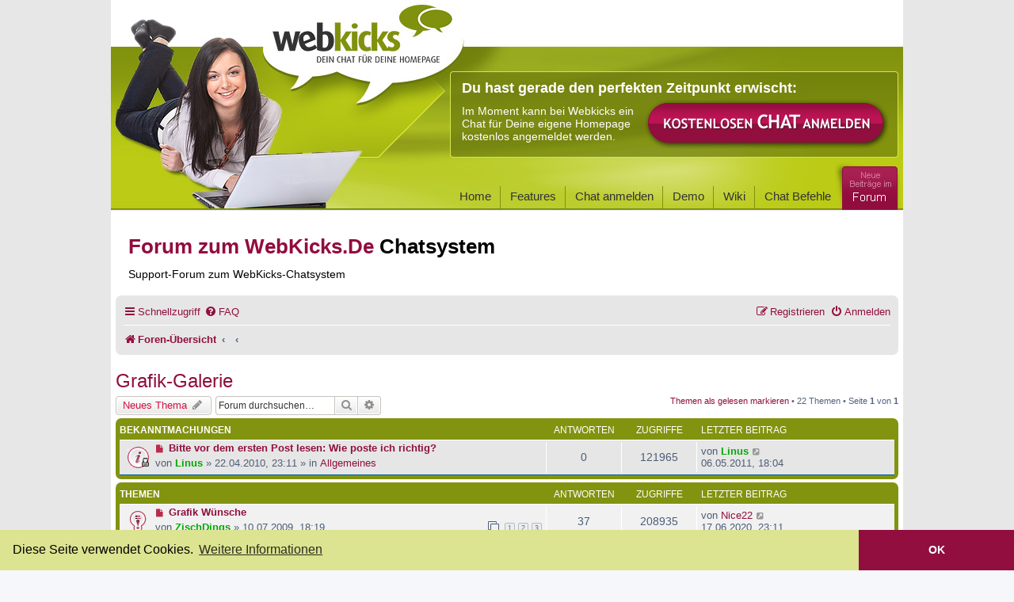

--- FILE ---
content_type: text/html; charset=UTF-8
request_url: https://www.webkicks.de/forum/viewforum.php?f=20&sid=5b11edf0cde496c0db5f1465b4e46452
body_size: 9756
content:
<!DOCTYPE html>
<html dir="ltr" lang="de">
<head>
<meta charset="utf-8" />
<meta http-equiv="X-UA-Compatible" content="IE=edge">
<meta name="viewport" content="width=device-width, initial-scale=1" />
<meta property="og:image" content="https://www.webkicks.de/img/bubbles.png" />

<title>Grafik-Galerie - Forum zum WebKicks.De Chatsystem</title>

	<link rel="alternate" type="application/atom+xml" title="Feed - Forum zum WebKicks.De Chatsystem" href="/forum/app.php/feed?sid=315ab726446ee915e122455fb07aa609">	<link rel="alternate" type="application/atom+xml" title="Feed - Neuigkeiten" href="/forum/app.php/feed/news?sid=315ab726446ee915e122455fb07aa609">				<link rel="alternate" type="application/atom+xml" title="Feed - Forum - Grafik-Galerie" href="/forum/app.php/feed/forum/20?sid=315ab726446ee915e122455fb07aa609">		
	<link rel="canonical" href="https://www.webkicks.de/forum/viewforum.php?f=20">

<!--
	phpBB style name: prosilver
	Based on style:   prosilver (this is the default phpBB3 style)
	Original author:  Tom Beddard ( http://www.subBlue.com/ )
	Modified by:
-->

<link href="./assets/css/font-awesome.min.css?assets_version=81" rel="stylesheet">
<link href="./styles/webkicks/theme/stylesheet.css?assets_version=81" rel="stylesheet">
<link href="./styles/webkicks/theme/de/stylesheet.css?assets_version=81" rel="stylesheet">




<!--[if lte IE 9]>
	<link href="./styles/webkicks/theme/tweaks.css?assets_version=81" rel="stylesheet">
<![endif]-->



<style type="text/css" media="all">@import "https://www.webkicks.de/wp-content/themes/webkicks/style.css";</style>	
<link rel="stylesheet" type="text/css" href="/cookieconsent2/3.0.3/cookieconsent.min.css" />
<script src="/cookieconsent2/3.0.3/cookieconsent.min.js"></script>
<script>
window.addEventListener("load", function(){
window.cookieconsent.initialise({
  "palette": {
    "popup": {
      "background": "#DCE391",
      "text": "#000"
    },
    "button": {
      "background": "#910E3E",
      "text": "#ffffff"
    }
  },
  "theme": "edgeless",
  "content": {
    "message": "Diese Seite verwendet Cookies.",
    "dismiss": "OK",
    "link": "Weitere Informationen",
    "href": "https://www.webkicks.de/datenschutz/"
  }
})});
</script>

</head>
<body id="phpbb" class="nojs notouch section-viewforum ltr ">

<div class="main-container">
	<div id="header">
		<div id="logo"><a href="https://www.webkicks.de/" title="Startseite"><strong>webkicks Dein Chat f&uuml;r Deine Homepage</strong></a></div>
		<div class="header_links">
			<div id="bread">
			<!--	<ul class="breadbar">
					<li class="drucken"><a href="http://www.friendkicks.de/">erweitere Deinen Freundeskreis</a></li> 
					<li class="drucken"><a href="http://www.jobkicks.de/" title="Jobkicks Jobsuche">finde Jobs und Stellenanzeigen</a></li>
				</ul>   -->
			</div>
		</div>
		<div class="teaser_header">
			<h4>Du hast gerade den perfekten Zeitpunkt erwischt:</h4>
			<div class="teaser_header_txt">
				Im Moment kann bei Webkicks ein Chat für Deine eigene Homepage kostenlos angemeldet werden. 
			</div>
			<div class="btn_btn_chat"><a href="/chatanmelden" title="Kostenlosen Chat anmelden"><img src="/wp-content/themes/webkicks/images/btn_chat.png" alt="Kostenlosen Chat anmelden" width="308" height="63" /></a></div>
			<div style="clear:both;"></div>
			<div id="navi">
				<ul>
 					<li><a href="/" title="Webkicks Startseite">Home</a></li>
					<li><a href="/features/" title="Chat Funktionen">Features</a></li>
					<li><a href="/chatanmelden/" title="Kostenloser Chat"><span>Chat anmelden</span></a></li>
					<li><a href="/demochat/" title="Chat Demo"><span>Demo</span></a></li>
					<li><a href="https://wiki.webkicks.de/" title="Webkicks Wiki" target="_blank"><span>Wiki</span></a></li>
					<li><a href="/chatbefehle/" title="Chat Befehle"><span>Chat Befehle</span></a></li>
				</ul>
                <div class="btn_forum_aktive"><a href="/forum/" title="Forum zum WebKicks.de Chatsystem" style="padding:0;"><img src="https://www.webkicks.de/wp-content/themes/webkicks/images/btn_forum_aktive.gif" alt="Webkicks Forum"/></a></div>
			</div>
	   	</div>  
	</div>
</div>

<div id="wrap" class="wrap">
	<a id="top" class="top-anchor" accesskey="t"></a>
		<div style="font-size:26px;font-weight:bold;color:#910d3e;margin:0px 0px 15px 16px;padding-top:30px;">
    	Forum zum WebKicks.De <span style="color:#000;">Chatsystem</span><br />
    	 <span style="font-size:14px;color:#000;font-weight:normal;line-height:24px;">Support-Forum zum WebKicks-Chatsystem</span>
	</div>
	<div id="page-header">
		<!--<div class="headerbar" role="banner">
					<div class="inner">

			<div id="site-description" class="site-description">
				<a id="logo" class="logo" href="./index.php?sid=315ab726446ee915e122455fb07aa609" title="Foren-Übersicht"><span class="site_logo"></span></a>
				<h1>Forum zum WebKicks.De Chatsystem</h1>
				<p>Support-Forum zum WebKicks-Chatsystem</p>
				<p class="skiplink"><a href="#start_here">Zum Inhalt</a></p>
			</div> 

									<div id="search-box" class="search-box search-header" role="search">
				<form action="./search.php?sid=315ab726446ee915e122455fb07aa609" method="get" id="search">
				<fieldset>
					<input name="keywords" id="keywords" type="search" maxlength="128" title="Suche nach Wörtern" class="inputbox search tiny" size="20" value="" placeholder="Suche…" />
					<button class="button button-search" type="submit" title="Suche">
						<i class="icon fa-search fa-fw" aria-hidden="true"></i><span class="sr-only">Suche</span>
					</button>
					<a href="./search.php?sid=315ab726446ee915e122455fb07aa609" class="button button-search-end" title="Erweiterte Suche">
						<i class="icon fa-cog fa-fw" aria-hidden="true"></i><span class="sr-only">Erweiterte Suche</span>
					</a>
					<input type="hidden" name="sid" value="315ab726446ee915e122455fb07aa609" />

				</fieldset>
				</form>
			</div>
						
			</div>
					</div>-->
				<div class="navbar" role="navigation">
	<div class="inner">

	<ul id="nav-main" class="nav-main linklist" role="menubar">

		<li id="quick-links" class="quick-links dropdown-container responsive-menu" data-skip-responsive="true">
			<a href="#" class="dropdown-trigger">
				<i class="icon fa-bars fa-fw" aria-hidden="true"></i><span>Schnellzugriff</span>
			</a>
			<div class="dropdown">
				<div class="pointer"><div class="pointer-inner"></div></div>
				<ul class="dropdown-contents" role="menu">
					
											<li class="separator"></li>
																									<li>
								<a href="./search.php?search_id=unreadposts&amp;sid=315ab726446ee915e122455fb07aa609" role="menuitem">
									<i class="icon fa-file-o fa-fw icon-red" aria-hidden="true"></i><span>Ungelesene Beiträge</span>
								</a>
							</li>
													<li>
								<a href="./search.php?search_id=unanswered&amp;sid=315ab726446ee915e122455fb07aa609" role="menuitem">
									<i class="icon fa-file-o fa-fw icon-gray" aria-hidden="true"></i><span>Unbeantwortete Themen</span>
								</a>
							</li>
							<li>
								<a href="./search.php?search_id=active_topics&amp;sid=315ab726446ee915e122455fb07aa609" role="menuitem">
									<i class="icon fa-file-o fa-fw icon-blue" aria-hidden="true"></i><span>Aktive Themen</span>
								</a>
							</li>
							<li class="separator"></li>
							<li>
								<a href="./search.php?sid=315ab726446ee915e122455fb07aa609" role="menuitem">
									<i class="icon fa-search fa-fw" aria-hidden="true"></i><span>Suche</span>
								</a>
							</li>
					
										<li class="separator"></li>

									</ul>
			</div>
		</li>

				<li data-skip-responsive="true">
			<a href="/forum/app.php/help/faq?sid=315ab726446ee915e122455fb07aa609" rel="help" title="Häufig gestellte Fragen" role="menuitem">
				<i class="icon fa-question-circle fa-fw" aria-hidden="true"></i><span>FAQ</span>
			</a>
		</li>
						
			<li class="rightside"  data-skip-responsive="true">
			<a href="./ucp.php?mode=login&amp;redirect=viewforum.php%3Ff%3D20&amp;sid=315ab726446ee915e122455fb07aa609" title="Anmelden" accesskey="x" role="menuitem">
				<i class="icon fa-power-off fa-fw" aria-hidden="true"></i><span>Anmelden</span>
			</a>
		</li>
					<li class="rightside" data-skip-responsive="true">
				<a href="./ucp.php?mode=register&amp;sid=315ab726446ee915e122455fb07aa609" role="menuitem">
					<i class="icon fa-pencil-square-o  fa-fw" aria-hidden="true"></i><span>Registrieren</span>
				</a>
			</li>
						</ul>

	<ul id="nav-breadcrumbs" class="nav-breadcrumbs linklist navlinks" role="menubar">
						<li class="breadcrumbs">
										<span class="crumb"  itemtype="http://data-vocabulary.org/Breadcrumb" itemscope=""><a href="./index.php?sid=315ab726446ee915e122455fb07aa609" itemprop="url" accesskey="h" data-navbar-reference="index"><i class="icon fa-home fa-fw"></i><span itemprop="title">Foren-Übersicht</span></a></span>

											<span class="crumb"  itemtype="http://data-vocabulary.org/Breadcrumb" itemscope="" data-forum-id="23"><a href="" itemprop="url"><span itemprop="title"></span></a></span>
															<span class="crumb"  itemtype="http://data-vocabulary.org/Breadcrumb" itemscope="" data-forum-id="20"><a href="" itemprop="url"><span itemprop="title"></span></a></span>
												</li>
		
					<li class="rightside responsive-search">
				<a href="./search.php?sid=315ab726446ee915e122455fb07aa609" title="Zeigt die erweiterten Suchoptionen an" role="menuitem">
					<i class="icon fa-search fa-fw" aria-hidden="true"></i><span class="sr-only">Suche</span>
				</a>
			</li>
			</ul>

	</div>
</div>
	</div>

	
	<a id="start_here" class="anchor"></a>
	<div id="page-body" class="page-body" role="main">
		
		<h2 class="forum-title"><a href="./viewforum.php?f=20&amp;sid=315ab726446ee915e122455fb07aa609">Grafik-Galerie</a></h2>
<div>
	<!-- NOTE: remove the style="display: none" when you want to have the forum description on the forum body -->
	<div style="display: none !important;">Banner, Icons, Hintergründe für WK-Chats und deren Umgebung<br /></div>	</div>



	<div class="action-bar bar-top">

				
		<a href="./posting.php?mode=post&amp;f=20&amp;sid=315ab726446ee915e122455fb07aa609" class="button" title="Neues Thema erstellen">
							<span>Neues Thema</span> <i class="icon fa-pencil fa-fw" aria-hidden="true"></i>
					</a>
				
			<div class="search-box" role="search">
			<form method="get" id="forum-search" action="./search.php?sid=315ab726446ee915e122455fb07aa609">
			<fieldset>
				<input class="inputbox search tiny" type="search" name="keywords" id="search_keywords" size="20" placeholder="Forum durchsuchen…" />
				<button class="button button-search" type="submit" title="Suche">
					<i class="icon fa-search fa-fw" aria-hidden="true"></i><span class="sr-only">Suche</span>
				</button>
				<a href="./search.php?sid=315ab726446ee915e122455fb07aa609" class="button button-search-end" title="Erweiterte Suche">
					<i class="icon fa-cog fa-fw" aria-hidden="true"></i><span class="sr-only">Erweiterte Suche</span>
				</a>
				<input type="hidden" name="fid[0]" value="20" />
<input type="hidden" name="sid" value="315ab726446ee915e122455fb07aa609" />

			</fieldset>
			</form>
		</div>
	
	<div class="pagination">
		<a href="./viewforum.php?hash=58476456&amp;f=20&amp;mark=topics&amp;mark_time=1768743996&amp;sid=315ab726446ee915e122455fb07aa609" class="mark" accesskey="m" data-ajax="mark_topics_read">Themen als gelesen markieren</a> &bull; 		22 Themen
					&bull; Seite <strong>1</strong> von <strong>1</strong>
			</div>

	</div>




	
			<div class="forumbg announcement">
		<div class="inner">
		<ul class="topiclist">
			<li class="header">
				<dl class="row-item">
					<dt><div class="list-inner">Bekanntmachungen</div></dt>
					<dd class="posts">Antworten</dd>
					<dd class="views">Zugriffe</dd>
					<dd class="lastpost"><span>Letzter Beitrag</span></dd>
				</dl>
			</li>
		</ul>
		<ul class="topiclist topics">
	
				<li class="row bg1 global-announce">
						<dl class="row-item global_unread_locked">
				<dt title="Ungelesene Beiträge">
					<a href="./viewtopic.php?t=21396&amp;view=unread&amp;sid=315ab726446ee915e122455fb07aa609#unread" class="row-item-link"></a>					<div class="list-inner">
																			<a class="unread" href="./viewtopic.php?t=21396&amp;view=unread&amp;sid=315ab726446ee915e122455fb07aa609#unread">
								<i class="icon fa-file fa-fw icon-red icon-md" aria-hidden="true"></i><span class="sr-only"></span>
							</a>
												<a href="./viewtopic.php?t=21396&amp;sid=315ab726446ee915e122455fb07aa609" class="topictitle">Bitte vor dem ersten Post lesen: Wie poste ich richtig?</a>
																								<br />
						
												<div class="responsive-show" style="display: none;">
							Letzter Beitrag von <a href="./memberlist.php?mode=viewprofile&amp;u=1893&amp;sid=315ab726446ee915e122455fb07aa609" style="color: #00AA00;" class="username-coloured">Linus</a> &laquo; <a href="./viewtopic.php?p=133607&amp;sid=315ab726446ee915e122455fb07aa609#p133607" title="Gehe zum letzten Beitrag">06.05.2011, 18:04</a>
							<br />Verfasst in <a href="./viewforum.php?f=1&amp;sid=315ab726446ee915e122455fb07aa609">Allgemeines</a>						</div>
												
						<div class="topic-poster responsive-hide">
																					von <a href="./memberlist.php?mode=viewprofile&amp;u=1893&amp;sid=315ab726446ee915e122455fb07aa609" style="color: #00AA00;" class="username-coloured">Linus</a> &raquo; 22.04.2010, 23:11
							 &raquo; in <a href="./viewforum.php?f=1&amp;sid=315ab726446ee915e122455fb07aa609">Allgemeines</a>						</div>

						
											</div>
				</dt>
				<dd class="posts">0 <dfn>Antworten</dfn></dd>
				<dd class="views">121965 <dfn>Zugriffe</dfn></dd>
				<dd class="lastpost">
					<span><dfn>Letzter Beitrag </dfn>von <a href="./memberlist.php?mode=viewprofile&amp;u=1893&amp;sid=315ab726446ee915e122455fb07aa609" style="color: #00AA00;" class="username-coloured">Linus</a>
													<a href="./viewtopic.php?p=133607&amp;sid=315ab726446ee915e122455fb07aa609#p133607" title="Gehe zum letzten Beitrag">
								<i class="icon fa-external-link-square fa-fw icon-lightgray icon-md" aria-hidden="true"></i><span class="sr-only"></span>
							</a>
												<br />06.05.2011, 18:04
					</span>
				</dd>
			</dl>
					</li>
		
	

			</ul>
		</div>
	</div>
	
			<div class="forumbg">
		<div class="inner">
		<ul class="topiclist">
			<li class="header">
				<dl class="row-item">
					<dt><div class="list-inner">Themen</div></dt>
					<dd class="posts">Antworten</dd>
					<dd class="views">Zugriffe</dd>
					<dd class="lastpost"><span>Letzter Beitrag</span></dd>
				</dl>
			</li>
		</ul>
		<ul class="topiclist topics">
	
				<li class="row bg2 sticky">
						<dl class="row-item sticky_unread">
				<dt title="Ungelesene Beiträge">
					<a href="./viewtopic.php?t=19718&amp;view=unread&amp;sid=315ab726446ee915e122455fb07aa609#unread" class="row-item-link"></a>					<div class="list-inner">
																			<a class="unread" href="./viewtopic.php?t=19718&amp;view=unread&amp;sid=315ab726446ee915e122455fb07aa609#unread">
								<i class="icon fa-file fa-fw icon-red icon-md" aria-hidden="true"></i><span class="sr-only"></span>
							</a>
												<a href="./viewtopic.php?t=19718&amp;sid=315ab726446ee915e122455fb07aa609" class="topictitle">Grafik Wünsche</a>
																								<br />
						
												<div class="responsive-show" style="display: none;">
							Letzter Beitrag von <a href="./memberlist.php?mode=viewprofile&amp;u=15358&amp;sid=315ab726446ee915e122455fb07aa609" class="username">Nice22</a> &laquo; <a href="./viewtopic.php?p=149571&amp;sid=315ab726446ee915e122455fb07aa609#p149571" title="Gehe zum letzten Beitrag">17.06.2020, 23:11</a>
													</div>
						<span class="responsive-show left-box" style="display: none;">Antworten: <strong>37</strong></span>						
						<div class="topic-poster responsive-hide">
																					von <a href="./memberlist.php?mode=viewprofile&amp;u=1686&amp;sid=315ab726446ee915e122455fb07aa609" style="color: #00AA00;" class="username-coloured">ZischDings</a> &raquo; 10.07.2009, 18:19
													</div>

												<div class="pagination">
							<span><i class="icon fa-clone fa-fw" aria-hidden="true"></i></span>
							<ul>
															<li><a class="button" href="./viewtopic.php?t=19718&amp;sid=315ab726446ee915e122455fb07aa609">1</a></li>
																							<li><a class="button" href="./viewtopic.php?t=19718&amp;sid=315ab726446ee915e122455fb07aa609&amp;start=15">2</a></li>
																							<li><a class="button" href="./viewtopic.php?t=19718&amp;sid=315ab726446ee915e122455fb07aa609&amp;start=30">3</a></li>
																																													</ul>
						</div>
						
											</div>
				</dt>
				<dd class="posts">37 <dfn>Antworten</dfn></dd>
				<dd class="views">208935 <dfn>Zugriffe</dfn></dd>
				<dd class="lastpost">
					<span><dfn>Letzter Beitrag </dfn>von <a href="./memberlist.php?mode=viewprofile&amp;u=15358&amp;sid=315ab726446ee915e122455fb07aa609" class="username">Nice22</a>
													<a href="./viewtopic.php?p=149571&amp;sid=315ab726446ee915e122455fb07aa609#p149571" title="Gehe zum letzten Beitrag">
								<i class="icon fa-external-link-square fa-fw icon-lightgray icon-md" aria-hidden="true"></i><span class="sr-only"></span>
							</a>
												<br />17.06.2020, 23:11
					</span>
				</dd>
			</dl>
					</li>
		
	

	
	
				<li class="row bg1 sticky">
						<dl class="row-item sticky_unread_locked">
				<dt title="Ungelesene Beiträge">
					<a href="./viewtopic.php?t=19717&amp;view=unread&amp;sid=315ab726446ee915e122455fb07aa609#unread" class="row-item-link"></a>					<div class="list-inner">
																			<a class="unread" href="./viewtopic.php?t=19717&amp;view=unread&amp;sid=315ab726446ee915e122455fb07aa609#unread">
								<i class="icon fa-file fa-fw icon-red icon-md" aria-hidden="true"></i><span class="sr-only"></span>
							</a>
												<a href="./viewtopic.php?t=19717&amp;sid=315ab726446ee915e122455fb07aa609" class="topictitle">Grafiken / Icons / Bilder für den Chat</a>
																								<br />
						
												<div class="responsive-show" style="display: none;">
							Letzter Beitrag von <a href="./memberlist.php?mode=viewprofile&amp;u=1686&amp;sid=315ab726446ee915e122455fb07aa609" style="color: #00AA00;" class="username-coloured">ZischDings</a> &laquo; <a href="./viewtopic.php?p=126320&amp;sid=315ab726446ee915e122455fb07aa609#p126320" title="Gehe zum letzten Beitrag">10.07.2009, 18:09</a>
													</div>
												
						<div class="topic-poster responsive-hide">
																					von <a href="./memberlist.php?mode=viewprofile&amp;u=1686&amp;sid=315ab726446ee915e122455fb07aa609" style="color: #00AA00;" class="username-coloured">ZischDings</a> &raquo; 10.07.2009, 18:09
													</div>

						
											</div>
				</dt>
				<dd class="posts">0 <dfn>Antworten</dfn></dd>
				<dd class="views">30562 <dfn>Zugriffe</dfn></dd>
				<dd class="lastpost">
					<span><dfn>Letzter Beitrag </dfn>von <a href="./memberlist.php?mode=viewprofile&amp;u=1686&amp;sid=315ab726446ee915e122455fb07aa609" style="color: #00AA00;" class="username-coloured">ZischDings</a>
													<a href="./viewtopic.php?p=126320&amp;sid=315ab726446ee915e122455fb07aa609#p126320" title="Gehe zum letzten Beitrag">
								<i class="icon fa-external-link-square fa-fw icon-lightgray icon-md" aria-hidden="true"></i><span class="sr-only"></span>
							</a>
												<br />10.07.2009, 18:09
					</span>
				</dd>
			</dl>
					</li>
		
	

	
	
				<li class="row bg2">
						<dl class="row-item topic_unread">
				<dt title="Ungelesene Beiträge">
					<a href="./viewtopic.php?t=24686&amp;view=unread&amp;sid=315ab726446ee915e122455fb07aa609#unread" class="row-item-link"></a>					<div class="list-inner">
																			<a class="unread" href="./viewtopic.php?t=24686&amp;view=unread&amp;sid=315ab726446ee915e122455fb07aa609#unread">
								<i class="icon fa-file fa-fw icon-red icon-md" aria-hidden="true"></i><span class="sr-only"></span>
							</a>
												<a href="./viewtopic.php?t=24686&amp;sid=315ab726446ee915e122455fb07aa609" class="topictitle">neue Icons</a>
																								<br />
						
												<div class="responsive-show" style="display: none;">
							Letzter Beitrag von <a href="./memberlist.php?mode=viewprofile&amp;u=12908&amp;sid=315ab726446ee915e122455fb07aa609" class="username">Flächenblitz</a> &laquo; <a href="./viewtopic.php?p=148726&amp;sid=315ab726446ee915e122455fb07aa609#p148726" title="Gehe zum letzten Beitrag">07.04.2018, 14:13</a>
													</div>
						<span class="responsive-show left-box" style="display: none;">Antworten: <strong>1</strong></span>						
						<div class="topic-poster responsive-hide">
														<i class="icon fa-paperclip fa-fw" aria-hidden="true"></i>							von <a href="./memberlist.php?mode=viewprofile&amp;u=13246&amp;sid=315ab726446ee915e122455fb07aa609" class="username">Murdock1978</a> &raquo; 05.03.2018, 20:08
													</div>

						
											</div>
				</dt>
				<dd class="posts">1 <dfn>Antworten</dfn></dd>
				<dd class="views">23607 <dfn>Zugriffe</dfn></dd>
				<dd class="lastpost">
					<span><dfn>Letzter Beitrag </dfn>von <a href="./memberlist.php?mode=viewprofile&amp;u=12908&amp;sid=315ab726446ee915e122455fb07aa609" class="username">Flächenblitz</a>
													<a href="./viewtopic.php?p=148726&amp;sid=315ab726446ee915e122455fb07aa609#p148726" title="Gehe zum letzten Beitrag">
								<i class="icon fa-external-link-square fa-fw icon-lightgray icon-md" aria-hidden="true"></i><span class="sr-only"></span>
							</a>
												<br />07.04.2018, 14:13
					</span>
				</dd>
			</dl>
					</li>
		
	

	
	
				<li class="row bg1">
						<dl class="row-item topic_unread">
				<dt title="Ungelesene Beiträge">
					<a href="./viewtopic.php?t=21090&amp;view=unread&amp;sid=315ab726446ee915e122455fb07aa609#unread" class="row-item-link"></a>					<div class="list-inner">
																			<a class="unread" href="./viewtopic.php?t=21090&amp;view=unread&amp;sid=315ab726446ee915e122455fb07aa609#unread">
								<i class="icon fa-file fa-fw icon-red icon-md" aria-hidden="true"></i><span class="sr-only"></span>
							</a>
												<a href="./viewtopic.php?t=21090&amp;sid=315ab726446ee915e122455fb07aa609" class="topictitle">Icos hinter Den nickname</a>
																								<br />
						
												<div class="responsive-show" style="display: none;">
							Letzter Beitrag von <a href="./memberlist.php?mode=viewprofile&amp;u=13231&amp;sid=315ab726446ee915e122455fb07aa609" class="username">aki44</a> &laquo; <a href="./viewtopic.php?p=148621&amp;sid=315ab726446ee915e122455fb07aa609#p148621" title="Gehe zum letzten Beitrag">25.01.2018, 15:25</a>
													</div>
						<span class="responsive-show left-box" style="display: none;">Antworten: <strong>3</strong></span>						
						<div class="topic-poster responsive-hide">
																					von <a href="./memberlist.php?mode=viewprofile&amp;u=8932&amp;sid=315ab726446ee915e122455fb07aa609" class="username">Moustreet</a> &raquo; 07.02.2010, 22:10
													</div>

						
											</div>
				</dt>
				<dd class="posts">3 <dfn>Antworten</dfn></dd>
				<dd class="views">24605 <dfn>Zugriffe</dfn></dd>
				<dd class="lastpost">
					<span><dfn>Letzter Beitrag </dfn>von <a href="./memberlist.php?mode=viewprofile&amp;u=13231&amp;sid=315ab726446ee915e122455fb07aa609" class="username">aki44</a>
													<a href="./viewtopic.php?p=148621&amp;sid=315ab726446ee915e122455fb07aa609#p148621" title="Gehe zum letzten Beitrag">
								<i class="icon fa-external-link-square fa-fw icon-lightgray icon-md" aria-hidden="true"></i><span class="sr-only"></span>
							</a>
												<br />25.01.2018, 15:25
					</span>
				</dd>
			</dl>
					</li>
		
	

	
	
				<li class="row bg2">
						<dl class="row-item topic_unread">
				<dt title="Ungelesene Beiträge">
					<a href="./viewtopic.php?t=24550&amp;view=unread&amp;sid=315ab726446ee915e122455fb07aa609#unread" class="row-item-link"></a>					<div class="list-inner">
																			<a class="unread" href="./viewtopic.php?t=24550&amp;view=unread&amp;sid=315ab726446ee915e122455fb07aa609#unread">
								<i class="icon fa-file fa-fw icon-red icon-md" aria-hidden="true"></i><span class="sr-only"></span>
							</a>
												<a href="./viewtopic.php?t=24550&amp;sid=315ab726446ee915e122455fb07aa609" class="topictitle">Größen der Grafik</a>
																								<br />
						
												<div class="responsive-show" style="display: none;">
							Letzter Beitrag von <a href="./memberlist.php?mode=viewprofile&amp;u=12908&amp;sid=315ab726446ee915e122455fb07aa609" class="username">Flächenblitz</a> &laquo; <a href="./viewtopic.php?p=148561&amp;sid=315ab726446ee915e122455fb07aa609#p148561" title="Gehe zum letzten Beitrag">11.11.2017, 21:05</a>
													</div>
						<span class="responsive-show left-box" style="display: none;">Antworten: <strong>3</strong></span>						
						<div class="topic-poster responsive-hide">
																					von <a href="./memberlist.php?mode=viewprofile&amp;u=7442&amp;sid=315ab726446ee915e122455fb07aa609" class="username">IceRacer19</a> &raquo; 28.09.2016, 14:41
													</div>

						
											</div>
				</dt>
				<dd class="posts">3 <dfn>Antworten</dfn></dd>
				<dd class="views">21809 <dfn>Zugriffe</dfn></dd>
				<dd class="lastpost">
					<span><dfn>Letzter Beitrag </dfn>von <a href="./memberlist.php?mode=viewprofile&amp;u=12908&amp;sid=315ab726446ee915e122455fb07aa609" class="username">Flächenblitz</a>
													<a href="./viewtopic.php?p=148561&amp;sid=315ab726446ee915e122455fb07aa609#p148561" title="Gehe zum letzten Beitrag">
								<i class="icon fa-external-link-square fa-fw icon-lightgray icon-md" aria-hidden="true"></i><span class="sr-only"></span>
							</a>
												<br />11.11.2017, 21:05
					</span>
				</dd>
			</dl>
					</li>
		
	

	
	
				<li class="row bg1">
						<dl class="row-item topic_unread">
				<dt title="Ungelesene Beiträge">
					<a href="./viewtopic.php?t=24645&amp;view=unread&amp;sid=315ab726446ee915e122455fb07aa609#unread" class="row-item-link"></a>					<div class="list-inner">
																			<a class="unread" href="./viewtopic.php?t=24645&amp;view=unread&amp;sid=315ab726446ee915e122455fb07aa609#unread">
								<i class="icon fa-file fa-fw icon-red icon-md" aria-hidden="true"></i><span class="sr-only"></span>
							</a>
												<a href="./viewtopic.php?t=24645&amp;sid=315ab726446ee915e122455fb07aa609" class="topictitle">Vielleicht schon oft gefragt eigene Smilys</a>
																								<br />
						
												<div class="responsive-show" style="display: none;">
							Letzter Beitrag von <a href="./memberlist.php?mode=viewprofile&amp;u=13204&amp;sid=315ab726446ee915e122455fb07aa609" class="username">Ralle</a> &laquo; <a href="./viewtopic.php?p=148521&amp;sid=315ab726446ee915e122455fb07aa609#p148521" title="Gehe zum letzten Beitrag">26.09.2017, 17:51</a>
													</div>
						<span class="responsive-show left-box" style="display: none;">Antworten: <strong>2</strong></span>						
						<div class="topic-poster responsive-hide">
																					von <a href="./memberlist.php?mode=viewprofile&amp;u=13204&amp;sid=315ab726446ee915e122455fb07aa609" class="username">Ralle</a> &raquo; 25.09.2017, 20:56
													</div>

						
											</div>
				</dt>
				<dd class="posts">2 <dfn>Antworten</dfn></dd>
				<dd class="views">19449 <dfn>Zugriffe</dfn></dd>
				<dd class="lastpost">
					<span><dfn>Letzter Beitrag </dfn>von <a href="./memberlist.php?mode=viewprofile&amp;u=13204&amp;sid=315ab726446ee915e122455fb07aa609" class="username">Ralle</a>
													<a href="./viewtopic.php?p=148521&amp;sid=315ab726446ee915e122455fb07aa609#p148521" title="Gehe zum letzten Beitrag">
								<i class="icon fa-external-link-square fa-fw icon-lightgray icon-md" aria-hidden="true"></i><span class="sr-only"></span>
							</a>
												<br />26.09.2017, 17:51
					</span>
				</dd>
			</dl>
					</li>
		
	

	
	
				<li class="row bg2">
						<dl class="row-item topic_unread">
				<dt title="Ungelesene Beiträge">
					<a href="./viewtopic.php?t=24481&amp;view=unread&amp;sid=315ab726446ee915e122455fb07aa609#unread" class="row-item-link"></a>					<div class="list-inner">
																			<a class="unread" href="./viewtopic.php?t=24481&amp;view=unread&amp;sid=315ab726446ee915e122455fb07aa609#unread">
								<i class="icon fa-file fa-fw icon-red icon-md" aria-hidden="true"></i><span class="sr-only"></span>
							</a>
												<a href="./viewtopic.php?t=24481&amp;sid=315ab726446ee915e122455fb07aa609" class="topictitle">Grafikwunsch</a>
																								<br />
						
												<div class="responsive-show" style="display: none;">
							Letzter Beitrag von <a href="./memberlist.php?mode=viewprofile&amp;u=12935&amp;sid=315ab726446ee915e122455fb07aa609" class="username">EEPX2016</a> &laquo; <a href="./viewtopic.php?p=148126&amp;sid=315ab726446ee915e122455fb07aa609#p148126" title="Gehe zum letzten Beitrag">30.07.2016, 19:32</a>
													</div>
						<span class="responsive-show left-box" style="display: none;">Antworten: <strong>5</strong></span>						
						<div class="topic-poster responsive-hide">
																					von <a href="./memberlist.php?mode=viewprofile&amp;u=12935&amp;sid=315ab726446ee915e122455fb07aa609" class="username">EEPX2016</a> &raquo; 18.12.2015, 21:53
													</div>

						
											</div>
				</dt>
				<dd class="posts">5 <dfn>Antworten</dfn></dd>
				<dd class="views">32316 <dfn>Zugriffe</dfn></dd>
				<dd class="lastpost">
					<span><dfn>Letzter Beitrag </dfn>von <a href="./memberlist.php?mode=viewprofile&amp;u=12935&amp;sid=315ab726446ee915e122455fb07aa609" class="username">EEPX2016</a>
													<a href="./viewtopic.php?p=148126&amp;sid=315ab726446ee915e122455fb07aa609#p148126" title="Gehe zum letzten Beitrag">
								<i class="icon fa-external-link-square fa-fw icon-lightgray icon-md" aria-hidden="true"></i><span class="sr-only"></span>
							</a>
												<br />30.07.2016, 19:32
					</span>
				</dd>
			</dl>
					</li>
		
	

	
	
				<li class="row bg1">
						<dl class="row-item topic_unread">
				<dt title="Ungelesene Beiträge">
					<a href="./viewtopic.php?t=23608&amp;view=unread&amp;sid=315ab726446ee915e122455fb07aa609#unread" class="row-item-link"></a>					<div class="list-inner">
																			<a class="unread" href="./viewtopic.php?t=23608&amp;view=unread&amp;sid=315ab726446ee915e122455fb07aa609#unread">
								<i class="icon fa-file fa-fw icon-red icon-md" aria-hidden="true"></i><span class="sr-only"></span>
							</a>
												<a href="./viewtopic.php?t=23608&amp;sid=315ab726446ee915e122455fb07aa609" class="topictitle">User-Online Liste</a>
																								<br />
						
												<div class="responsive-show" style="display: none;">
							Letzter Beitrag von <a href="./memberlist.php?mode=viewprofile&amp;u=13015&amp;sid=315ab726446ee915e122455fb07aa609" class="username">Speedylein</a> &laquo; <a href="./viewtopic.php?p=148077&amp;sid=315ab726446ee915e122455fb07aa609#p148077" title="Gehe zum letzten Beitrag">11.05.2016, 15:02</a>
													</div>
						<span class="responsive-show left-box" style="display: none;">Antworten: <strong>4</strong></span>						
						<div class="topic-poster responsive-hide">
																					von <a href="./memberlist.php?mode=viewprofile&amp;u=12083&amp;sid=315ab726446ee915e122455fb07aa609" class="username">Kenny 2.0</a> &raquo; 02.06.2012, 10:48
													</div>

						
											</div>
				</dt>
				<dd class="posts">4 <dfn>Antworten</dfn></dd>
				<dd class="views">20323 <dfn>Zugriffe</dfn></dd>
				<dd class="lastpost">
					<span><dfn>Letzter Beitrag </dfn>von <a href="./memberlist.php?mode=viewprofile&amp;u=13015&amp;sid=315ab726446ee915e122455fb07aa609" class="username">Speedylein</a>
													<a href="./viewtopic.php?p=148077&amp;sid=315ab726446ee915e122455fb07aa609#p148077" title="Gehe zum letzten Beitrag">
								<i class="icon fa-external-link-square fa-fw icon-lightgray icon-md" aria-hidden="true"></i><span class="sr-only"></span>
							</a>
												<br />11.05.2016, 15:02
					</span>
				</dd>
			</dl>
					</li>
		
	

	
	
				<li class="row bg2">
						<dl class="row-item topic_unread">
				<dt title="Ungelesene Beiträge">
					<a href="./viewtopic.php?t=20606&amp;view=unread&amp;sid=315ab726446ee915e122455fb07aa609#unread" class="row-item-link"></a>					<div class="list-inner">
																			<a class="unread" href="./viewtopic.php?t=20606&amp;view=unread&amp;sid=315ab726446ee915e122455fb07aa609#unread">
								<i class="icon fa-file fa-fw icon-red icon-md" aria-hidden="true"></i><span class="sr-only"></span>
							</a>
												<a href="./viewtopic.php?t=20606&amp;sid=315ab726446ee915e122455fb07aa609" class="topictitle">Hintergrundbild im Chatstream</a>
																								<br />
						
												<div class="responsive-show" style="display: none;">
							Letzter Beitrag von <a href="./memberlist.php?mode=viewprofile&amp;u=12995&amp;sid=315ab726446ee915e122455fb07aa609" class="username">Azrael019</a> &laquo; <a href="./viewtopic.php?p=148063&amp;sid=315ab726446ee915e122455fb07aa609#p148063" title="Gehe zum letzten Beitrag">17.04.2016, 23:36</a>
													</div>
						<span class="responsive-show left-box" style="display: none;">Antworten: <strong>14</strong></span>						
						<div class="topic-poster responsive-hide">
																					von <a href="./memberlist.php?mode=viewprofile&amp;u=8664&amp;sid=315ab726446ee915e122455fb07aa609" class="username">nonconform</a> &raquo; 30.10.2009, 12:05
													</div>

						
											</div>
				</dt>
				<dd class="posts">14 <dfn>Antworten</dfn></dd>
				<dd class="views">48077 <dfn>Zugriffe</dfn></dd>
				<dd class="lastpost">
					<span><dfn>Letzter Beitrag </dfn>von <a href="./memberlist.php?mode=viewprofile&amp;u=12995&amp;sid=315ab726446ee915e122455fb07aa609" class="username">Azrael019</a>
													<a href="./viewtopic.php?p=148063&amp;sid=315ab726446ee915e122455fb07aa609#p148063" title="Gehe zum letzten Beitrag">
								<i class="icon fa-external-link-square fa-fw icon-lightgray icon-md" aria-hidden="true"></i><span class="sr-only"></span>
							</a>
												<br />17.04.2016, 23:36
					</span>
				</dd>
			</dl>
					</li>
		
	

	
	
				<li class="row bg1">
						<dl class="row-item topic_unread">
				<dt title="Ungelesene Beiträge">
					<a href="./viewtopic.php?t=24489&amp;view=unread&amp;sid=315ab726446ee915e122455fb07aa609#unread" class="row-item-link"></a>					<div class="list-inner">
																			<a class="unread" href="./viewtopic.php?t=24489&amp;view=unread&amp;sid=315ab726446ee915e122455fb07aa609#unread">
								<i class="icon fa-file fa-fw icon-red icon-md" aria-hidden="true"></i><span class="sr-only"></span>
							</a>
												<a href="./viewtopic.php?t=24489&amp;sid=315ab726446ee915e122455fb07aa609" class="topictitle">Smilie</a>
																								<br />
						
												<div class="responsive-show" style="display: none;">
							Letzter Beitrag von <a href="./memberlist.php?mode=viewprofile&amp;u=12935&amp;sid=315ab726446ee915e122455fb07aa609" class="username">EEPX2016</a> &laquo; <a href="./viewtopic.php?p=147879&amp;sid=315ab726446ee915e122455fb07aa609#p147879" title="Gehe zum letzten Beitrag">11.01.2016, 23:03</a>
													</div>
												
						<div class="topic-poster responsive-hide">
																					von <a href="./memberlist.php?mode=viewprofile&amp;u=12935&amp;sid=315ab726446ee915e122455fb07aa609" class="username">EEPX2016</a> &raquo; 11.01.2016, 23:03
													</div>

						
											</div>
				</dt>
				<dd class="posts">0 <dfn>Antworten</dfn></dd>
				<dd class="views">16388 <dfn>Zugriffe</dfn></dd>
				<dd class="lastpost">
					<span><dfn>Letzter Beitrag </dfn>von <a href="./memberlist.php?mode=viewprofile&amp;u=12935&amp;sid=315ab726446ee915e122455fb07aa609" class="username">EEPX2016</a>
													<a href="./viewtopic.php?p=147879&amp;sid=315ab726446ee915e122455fb07aa609#p147879" title="Gehe zum letzten Beitrag">
								<i class="icon fa-external-link-square fa-fw icon-lightgray icon-md" aria-hidden="true"></i><span class="sr-only"></span>
							</a>
												<br />11.01.2016, 23:03
					</span>
				</dd>
			</dl>
					</li>
		
	

	
	
				<li class="row bg2">
						<dl class="row-item topic_unread">
				<dt title="Ungelesene Beiträge">
					<a href="./viewtopic.php?t=24448&amp;view=unread&amp;sid=315ab726446ee915e122455fb07aa609#unread" class="row-item-link"></a>					<div class="list-inner">
																			<a class="unread" href="./viewtopic.php?t=24448&amp;view=unread&amp;sid=315ab726446ee915e122455fb07aa609#unread">
								<i class="icon fa-file fa-fw icon-red icon-md" aria-hidden="true"></i><span class="sr-only"></span>
							</a>
												<a href="./viewtopic.php?t=24448&amp;sid=315ab726446ee915e122455fb07aa609" class="topictitle">Hintergrundbild richtig einfügen</a>
																								<br />
						
												<div class="responsive-show" style="display: none;">
							Letzter Beitrag von <a href="./memberlist.php?mode=viewprofile&amp;u=1893&amp;sid=315ab726446ee915e122455fb07aa609" style="color: #00AA00;" class="username-coloured">Linus</a> &laquo; <a href="./viewtopic.php?p=147724&amp;sid=315ab726446ee915e122455fb07aa609#p147724" title="Gehe zum letzten Beitrag">14.10.2015, 07:13</a>
													</div>
						<span class="responsive-show left-box" style="display: none;">Antworten: <strong>1</strong></span>						
						<div class="topic-poster responsive-hide">
																					von <a href="./memberlist.php?mode=viewprofile&amp;u=12934&amp;sid=315ab726446ee915e122455fb07aa609" class="username">light</a> &raquo; 14.10.2015, 01:09
													</div>

						
											</div>
				</dt>
				<dd class="posts">1 <dfn>Antworten</dfn></dd>
				<dd class="views">16311 <dfn>Zugriffe</dfn></dd>
				<dd class="lastpost">
					<span><dfn>Letzter Beitrag </dfn>von <a href="./memberlist.php?mode=viewprofile&amp;u=1893&amp;sid=315ab726446ee915e122455fb07aa609" style="color: #00AA00;" class="username-coloured">Linus</a>
													<a href="./viewtopic.php?p=147724&amp;sid=315ab726446ee915e122455fb07aa609#p147724" title="Gehe zum letzten Beitrag">
								<i class="icon fa-external-link-square fa-fw icon-lightgray icon-md" aria-hidden="true"></i><span class="sr-only"></span>
							</a>
												<br />14.10.2015, 07:13
					</span>
				</dd>
			</dl>
					</li>
		
	

	
	
				<li class="row bg1">
						<dl class="row-item topic_unread">
				<dt title="Ungelesene Beiträge">
					<a href="./viewtopic.php?t=24410&amp;view=unread&amp;sid=315ab726446ee915e122455fb07aa609#unread" class="row-item-link"></a>					<div class="list-inner">
																			<a class="unread" href="./viewtopic.php?t=24410&amp;view=unread&amp;sid=315ab726446ee915e122455fb07aa609#unread">
								<i class="icon fa-file fa-fw icon-red icon-md" aria-hidden="true"></i><span class="sr-only"></span>
							</a>
												<a href="./viewtopic.php?t=24410&amp;sid=315ab726446ee915e122455fb07aa609" class="topictitle">Chat Login Hintergrundbild</a>
																								<br />
						
												<div class="responsive-show" style="display: none;">
							Letzter Beitrag von <a href="./memberlist.php?mode=viewprofile&amp;u=9520&amp;sid=315ab726446ee915e122455fb07aa609" class="username">Mogli</a> &laquo; <a href="./viewtopic.php?p=147478&amp;sid=315ab726446ee915e122455fb07aa609#p147478" title="Gehe zum letzten Beitrag">14.03.2015, 20:36</a>
													</div>
						<span class="responsive-show left-box" style="display: none;">Antworten: <strong>1</strong></span>						
						<div class="topic-poster responsive-hide">
																					von <a href="./memberlist.php?mode=viewprofile&amp;u=12869&amp;sid=315ab726446ee915e122455fb07aa609" class="username">Gonzo1963</a> &raquo; 14.03.2015, 05:03
													</div>

						
											</div>
				</dt>
				<dd class="posts">1 <dfn>Antworten</dfn></dd>
				<dd class="views">16442 <dfn>Zugriffe</dfn></dd>
				<dd class="lastpost">
					<span><dfn>Letzter Beitrag </dfn>von <a href="./memberlist.php?mode=viewprofile&amp;u=9520&amp;sid=315ab726446ee915e122455fb07aa609" class="username">Mogli</a>
													<a href="./viewtopic.php?p=147478&amp;sid=315ab726446ee915e122455fb07aa609#p147478" title="Gehe zum letzten Beitrag">
								<i class="icon fa-external-link-square fa-fw icon-lightgray icon-md" aria-hidden="true"></i><span class="sr-only"></span>
							</a>
												<br />14.03.2015, 20:36
					</span>
				</dd>
			</dl>
					</li>
		
	

	
	
				<li class="row bg2">
						<dl class="row-item topic_unread">
				<dt title="Ungelesene Beiträge">
					<a href="./viewtopic.php?t=24409&amp;view=unread&amp;sid=315ab726446ee915e122455fb07aa609#unread" class="row-item-link"></a>					<div class="list-inner">
																			<a class="unread" href="./viewtopic.php?t=24409&amp;view=unread&amp;sid=315ab726446ee915e122455fb07aa609#unread">
								<i class="icon fa-file fa-fw icon-red icon-md" aria-hidden="true"></i><span class="sr-only"></span>
							</a>
												<a href="./viewtopic.php?t=24409&amp;sid=315ab726446ee915e122455fb07aa609" class="topictitle">Design</a>
																								<br />
						
												<div class="responsive-show" style="display: none;">
							Letzter Beitrag von <a href="./memberlist.php?mode=viewprofile&amp;u=1686&amp;sid=315ab726446ee915e122455fb07aa609" style="color: #00AA00;" class="username-coloured">ZischDings</a> &laquo; <a href="./viewtopic.php?p=147474&amp;sid=315ab726446ee915e122455fb07aa609#p147474" title="Gehe zum letzten Beitrag">11.03.2015, 16:27</a>
													</div>
						<span class="responsive-show left-box" style="display: none;">Antworten: <strong>2</strong></span>						
						<div class="topic-poster responsive-hide">
																					von <a href="./memberlist.php?mode=viewprofile&amp;u=12869&amp;sid=315ab726446ee915e122455fb07aa609" class="username">Gonzo1963</a> &raquo; 11.03.2015, 08:26
													</div>

						
											</div>
				</dt>
				<dd class="posts">2 <dfn>Antworten</dfn></dd>
				<dd class="views">17954 <dfn>Zugriffe</dfn></dd>
				<dd class="lastpost">
					<span><dfn>Letzter Beitrag </dfn>von <a href="./memberlist.php?mode=viewprofile&amp;u=1686&amp;sid=315ab726446ee915e122455fb07aa609" style="color: #00AA00;" class="username-coloured">ZischDings</a>
													<a href="./viewtopic.php?p=147474&amp;sid=315ab726446ee915e122455fb07aa609#p147474" title="Gehe zum letzten Beitrag">
								<i class="icon fa-external-link-square fa-fw icon-lightgray icon-md" aria-hidden="true"></i><span class="sr-only"></span>
							</a>
												<br />11.03.2015, 16:27
					</span>
				</dd>
			</dl>
					</li>
		
	

	
	
				<li class="row bg1">
						<dl class="row-item topic_unread">
				<dt title="Ungelesene Beiträge">
					<a href="./viewtopic.php?t=24217&amp;view=unread&amp;sid=315ab726446ee915e122455fb07aa609#unread" class="row-item-link"></a>					<div class="list-inner">
																			<a class="unread" href="./viewtopic.php?t=24217&amp;view=unread&amp;sid=315ab726446ee915e122455fb07aa609#unread">
								<i class="icon fa-file fa-fw icon-red icon-md" aria-hidden="true"></i><span class="sr-only"></span>
							</a>
												<a href="./viewtopic.php?t=24217&amp;sid=315ab726446ee915e122455fb07aa609" class="topictitle">Ein Script für Bilder hinter Nicknames in der Onlineliste</a>
																								<br />
						
												<div class="responsive-show" style="display: none;">
							Letzter Beitrag von <a href="./memberlist.php?mode=viewprofile&amp;u=9605&amp;sid=315ab726446ee915e122455fb07aa609" class="username">Autor</a> &laquo; <a href="./viewtopic.php?p=147418&amp;sid=315ab726446ee915e122455fb07aa609#p147418" title="Gehe zum letzten Beitrag">25.01.2015, 07:11</a>
													</div>
						<span class="responsive-show left-box" style="display: none;">Antworten: <strong>6</strong></span>						
						<div class="topic-poster responsive-hide">
																					von <a href="./memberlist.php?mode=viewprofile&amp;u=12625&amp;sid=315ab726446ee915e122455fb07aa609" class="username">Modi_Eisbaer</a> &raquo; 20.12.2013, 20:39
													</div>

						
											</div>
				</dt>
				<dd class="posts">6 <dfn>Antworten</dfn></dd>
				<dd class="views">24246 <dfn>Zugriffe</dfn></dd>
				<dd class="lastpost">
					<span><dfn>Letzter Beitrag </dfn>von <a href="./memberlist.php?mode=viewprofile&amp;u=9605&amp;sid=315ab726446ee915e122455fb07aa609" class="username">Autor</a>
													<a href="./viewtopic.php?p=147418&amp;sid=315ab726446ee915e122455fb07aa609#p147418" title="Gehe zum letzten Beitrag">
								<i class="icon fa-external-link-square fa-fw icon-lightgray icon-md" aria-hidden="true"></i><span class="sr-only"></span>
							</a>
												<br />25.01.2015, 07:11
					</span>
				</dd>
			</dl>
					</li>
		
	

	
	
				<li class="row bg2">
						<dl class="row-item topic_unread">
				<dt title="Ungelesene Beiträge">
					<a href="./viewtopic.php?t=23797&amp;view=unread&amp;sid=315ab726446ee915e122455fb07aa609#unread" class="row-item-link"></a>					<div class="list-inner">
																			<a class="unread" href="./viewtopic.php?t=23797&amp;view=unread&amp;sid=315ab726446ee915e122455fb07aa609#unread">
								<i class="icon fa-file fa-fw icon-red icon-md" aria-hidden="true"></i><span class="sr-only"></span>
							</a>
												<a href="./viewtopic.php?t=23797&amp;sid=315ab726446ee915e122455fb07aa609" class="topictitle">Neulig - Keine Ahnung und große Pläne</a>
																								<br />
						
												<div class="responsive-show" style="display: none;">
							Letzter Beitrag von <a href="./memberlist.php?mode=viewprofile&amp;u=12265&amp;sid=315ab726446ee915e122455fb07aa609" class="username">Xoris</a> &laquo; <a href="./viewtopic.php?p=144743&amp;sid=315ab726446ee915e122455fb07aa609#p144743" title="Gehe zum letzten Beitrag">22.11.2012, 00:02</a>
													</div>
												
						<div class="topic-poster responsive-hide">
																					von <a href="./memberlist.php?mode=viewprofile&amp;u=12265&amp;sid=315ab726446ee915e122455fb07aa609" class="username">Xoris</a> &raquo; 22.11.2012, 00:02
													</div>

						
											</div>
				</dt>
				<dd class="posts">0 <dfn>Antworten</dfn></dd>
				<dd class="views">15936 <dfn>Zugriffe</dfn></dd>
				<dd class="lastpost">
					<span><dfn>Letzter Beitrag </dfn>von <a href="./memberlist.php?mode=viewprofile&amp;u=12265&amp;sid=315ab726446ee915e122455fb07aa609" class="username">Xoris</a>
													<a href="./viewtopic.php?p=144743&amp;sid=315ab726446ee915e122455fb07aa609#p144743" title="Gehe zum letzten Beitrag">
								<i class="icon fa-external-link-square fa-fw icon-lightgray icon-md" aria-hidden="true"></i><span class="sr-only"></span>
							</a>
												<br />22.11.2012, 00:02
					</span>
				</dd>
			</dl>
					</li>
		
	

	
	
				<li class="row bg1">
						<dl class="row-item topic_unread">
				<dt title="Ungelesene Beiträge">
					<a href="./viewtopic.php?t=23731&amp;view=unread&amp;sid=315ab726446ee915e122455fb07aa609#unread" class="row-item-link"></a>					<div class="list-inner">
																			<a class="unread" href="./viewtopic.php?t=23731&amp;view=unread&amp;sid=315ab726446ee915e122455fb07aa609#unread">
								<i class="icon fa-file fa-fw icon-red icon-md" aria-hidden="true"></i><span class="sr-only"></span>
							</a>
												<a href="./viewtopic.php?t=23731&amp;sid=315ab726446ee915e122455fb07aa609" class="topictitle">Hintergrundbild rechtsbündig machen</a>
																								<br />
						
												<div class="responsive-show" style="display: none;">
							Letzter Beitrag von <a href="./memberlist.php?mode=viewprofile&amp;u=12207&amp;sid=315ab726446ee915e122455fb07aa609" class="username">Blümchen</a> &laquo; <a href="./viewtopic.php?p=144403&amp;sid=315ab726446ee915e122455fb07aa609#p144403" title="Gehe zum letzten Beitrag">29.09.2012, 12:25</a>
													</div>
						<span class="responsive-show left-box" style="display: none;">Antworten: <strong>2</strong></span>						
						<div class="topic-poster responsive-hide">
																					von <a href="./memberlist.php?mode=viewprofile&amp;u=12207&amp;sid=315ab726446ee915e122455fb07aa609" class="username">Blümchen</a> &raquo; 29.09.2012, 02:59
													</div>

						
											</div>
				</dt>
				<dd class="posts">2 <dfn>Antworten</dfn></dd>
				<dd class="views">17770 <dfn>Zugriffe</dfn></dd>
				<dd class="lastpost">
					<span><dfn>Letzter Beitrag </dfn>von <a href="./memberlist.php?mode=viewprofile&amp;u=12207&amp;sid=315ab726446ee915e122455fb07aa609" class="username">Blümchen</a>
													<a href="./viewtopic.php?p=144403&amp;sid=315ab726446ee915e122455fb07aa609#p144403" title="Gehe zum letzten Beitrag">
								<i class="icon fa-external-link-square fa-fw icon-lightgray icon-md" aria-hidden="true"></i><span class="sr-only"></span>
							</a>
												<br />29.09.2012, 12:25
					</span>
				</dd>
			</dl>
					</li>
		
	

	
	
				<li class="row bg2">
						<dl class="row-item topic_unread">
				<dt title="Ungelesene Beiträge">
					<a href="./viewtopic.php?t=23117&amp;view=unread&amp;sid=315ab726446ee915e122455fb07aa609#unread" class="row-item-link"></a>					<div class="list-inner">
																			<a class="unread" href="./viewtopic.php?t=23117&amp;view=unread&amp;sid=315ab726446ee915e122455fb07aa609#unread">
								<i class="icon fa-file fa-fw icon-red icon-md" aria-hidden="true"></i><span class="sr-only"></span>
							</a>
												<a href="./viewtopic.php?t=23117&amp;sid=315ab726446ee915e122455fb07aa609" class="topictitle">Hintergrund befestigen !!!!!!!</a>
																								<br />
						
												<div class="responsive-show" style="display: none;">
							Letzter Beitrag von <a href="./memberlist.php?mode=viewprofile&amp;u=8831&amp;sid=315ab726446ee915e122455fb07aa609" class="username">Skipp</a> &laquo; <a href="./viewtopic.php?p=142084&amp;sid=315ab726446ee915e122455fb07aa609#p142084" title="Gehe zum letzten Beitrag">20.12.2011, 02:26</a>
													</div>
						<span class="responsive-show left-box" style="display: none;">Antworten: <strong>4</strong></span>						
						<div class="topic-poster responsive-hide">
																					von <a href="./memberlist.php?mode=viewprofile&amp;u=8831&amp;sid=315ab726446ee915e122455fb07aa609" class="username">Skipp</a> &raquo; 25.10.2011, 03:18
													</div>

						
											</div>
				</dt>
				<dd class="posts">4 <dfn>Antworten</dfn></dd>
				<dd class="views">21575 <dfn>Zugriffe</dfn></dd>
				<dd class="lastpost">
					<span><dfn>Letzter Beitrag </dfn>von <a href="./memberlist.php?mode=viewprofile&amp;u=8831&amp;sid=315ab726446ee915e122455fb07aa609" class="username">Skipp</a>
													<a href="./viewtopic.php?p=142084&amp;sid=315ab726446ee915e122455fb07aa609#p142084" title="Gehe zum letzten Beitrag">
								<i class="icon fa-external-link-square fa-fw icon-lightgray icon-md" aria-hidden="true"></i><span class="sr-only"></span>
							</a>
												<br />20.12.2011, 02:26
					</span>
				</dd>
			</dl>
					</li>
		
	

	
	
				<li class="row bg1">
						<dl class="row-item topic_unread">
				<dt title="Ungelesene Beiträge">
					<a href="./viewtopic.php?t=23077&amp;view=unread&amp;sid=315ab726446ee915e122455fb07aa609#unread" class="row-item-link"></a>					<div class="list-inner">
																			<a class="unread" href="./viewtopic.php?t=23077&amp;view=unread&amp;sid=315ab726446ee915e122455fb07aa609#unread">
								<i class="icon fa-file fa-fw icon-red icon-md" aria-hidden="true"></i><span class="sr-only"></span>
							</a>
												<a href="./viewtopic.php?t=23077&amp;sid=315ab726446ee915e122455fb07aa609" class="topictitle">Chat- LoginBereich</a>
																								<br />
						
												<div class="responsive-show" style="display: none;">
							Letzter Beitrag von <span class="username">BumBumBass</span> &laquo; <a href="./viewtopic.php?p=141159&amp;sid=315ab726446ee915e122455fb07aa609#p141159" title="Gehe zum letzten Beitrag">02.10.2011, 11:43</a>
													</div>
						<span class="responsive-show left-box" style="display: none;">Antworten: <strong>1</strong></span>						
						<div class="topic-poster responsive-hide">
																					von <a href="./memberlist.php?mode=viewprofile&amp;u=10172&amp;sid=315ab726446ee915e122455fb07aa609" class="username">Saphira73</a> &raquo; 02.10.2011, 00:46
													</div>

						
											</div>
				</dt>
				<dd class="posts">1 <dfn>Antworten</dfn></dd>
				<dd class="views">15758 <dfn>Zugriffe</dfn></dd>
				<dd class="lastpost">
					<span><dfn>Letzter Beitrag </dfn>von <span class="username">BumBumBass</span>
													<a href="./viewtopic.php?p=141159&amp;sid=315ab726446ee915e122455fb07aa609#p141159" title="Gehe zum letzten Beitrag">
								<i class="icon fa-external-link-square fa-fw icon-lightgray icon-md" aria-hidden="true"></i><span class="sr-only"></span>
							</a>
												<br />02.10.2011, 11:43
					</span>
				</dd>
			</dl>
					</li>
		
	

	
	
				<li class="row bg2">
						<dl class="row-item topic_unread">
				<dt title="Ungelesene Beiträge">
					<a href="./viewtopic.php?t=22941&amp;view=unread&amp;sid=315ab726446ee915e122455fb07aa609#unread" class="row-item-link"></a>					<div class="list-inner">
																			<a class="unread" href="./viewtopic.php?t=22941&amp;view=unread&amp;sid=315ab726446ee915e122455fb07aa609#unread">
								<i class="icon fa-file fa-fw icon-red icon-md" aria-hidden="true"></i><span class="sr-only"></span>
							</a>
												<a href="./viewtopic.php?t=22941&amp;sid=315ab726446ee915e122455fb07aa609" class="topictitle">[F] Stream/Frame/Liste pixel größen</a>
																								<br />
						
												<div class="responsive-show" style="display: none;">
							Letzter Beitrag von <a href="./memberlist.php?mode=viewprofile&amp;u=10078&amp;sid=315ab726446ee915e122455fb07aa609" class="username">Lydenia</a> &laquo; <a href="./viewtopic.php?p=140517&amp;sid=315ab726446ee915e122455fb07aa609#p140517" title="Gehe zum letzten Beitrag">11.08.2011, 17:05</a>
													</div>
						<span class="responsive-show left-box" style="display: none;">Antworten: <strong>2</strong></span>						
						<div class="topic-poster responsive-hide">
																					von <a href="./memberlist.php?mode=viewprofile&amp;u=10078&amp;sid=315ab726446ee915e122455fb07aa609" class="username">Lydenia</a> &raquo; 11.08.2011, 16:49
													</div>

						
											</div>
				</dt>
				<dd class="posts">2 <dfn>Antworten</dfn></dd>
				<dd class="views">17945 <dfn>Zugriffe</dfn></dd>
				<dd class="lastpost">
					<span><dfn>Letzter Beitrag </dfn>von <a href="./memberlist.php?mode=viewprofile&amp;u=10078&amp;sid=315ab726446ee915e122455fb07aa609" class="username">Lydenia</a>
													<a href="./viewtopic.php?p=140517&amp;sid=315ab726446ee915e122455fb07aa609#p140517" title="Gehe zum letzten Beitrag">
								<i class="icon fa-external-link-square fa-fw icon-lightgray icon-md" aria-hidden="true"></i><span class="sr-only"></span>
							</a>
												<br />11.08.2011, 17:05
					</span>
				</dd>
			</dl>
					</li>
		
	

	
	
				<li class="row bg1">
						<dl class="row-item topic_unread">
				<dt title="Ungelesene Beiträge">
					<a href="./viewtopic.php?t=22936&amp;view=unread&amp;sid=315ab726446ee915e122455fb07aa609#unread" class="row-item-link"></a>					<div class="list-inner">
																			<a class="unread" href="./viewtopic.php?t=22936&amp;view=unread&amp;sid=315ab726446ee915e122455fb07aa609#unread">
								<i class="icon fa-file fa-fw icon-red icon-md" aria-hidden="true"></i><span class="sr-only"></span>
							</a>
												<a href="./viewtopic.php?t=22936&amp;sid=315ab726446ee915e122455fb07aa609" class="topictitle">Grafik</a>
																								<br />
						
												<div class="responsive-show" style="display: none;">
							Letzter Beitrag von <a href="./memberlist.php?mode=viewprofile&amp;u=8679&amp;sid=315ab726446ee915e122455fb07aa609" class="username">Hermann</a> &laquo; <a href="./viewtopic.php?p=140513&amp;sid=315ab726446ee915e122455fb07aa609#p140513" title="Gehe zum letzten Beitrag">11.08.2011, 16:44</a>
													</div>
						<span class="responsive-show left-box" style="display: none;">Antworten: <strong>1</strong></span>						
						<div class="topic-poster responsive-hide">
																					von <a href="./memberlist.php?mode=viewprofile&amp;u=10075&amp;sid=315ab726446ee915e122455fb07aa609" class="username">Michimaus</a> &raquo; 10.08.2011, 13:19
													</div>

						
											</div>
				</dt>
				<dd class="posts">1 <dfn>Antworten</dfn></dd>
				<dd class="views">16856 <dfn>Zugriffe</dfn></dd>
				<dd class="lastpost">
					<span><dfn>Letzter Beitrag </dfn>von <a href="./memberlist.php?mode=viewprofile&amp;u=8679&amp;sid=315ab726446ee915e122455fb07aa609" class="username">Hermann</a>
													<a href="./viewtopic.php?p=140513&amp;sid=315ab726446ee915e122455fb07aa609#p140513" title="Gehe zum letzten Beitrag">
								<i class="icon fa-external-link-square fa-fw icon-lightgray icon-md" aria-hidden="true"></i><span class="sr-only"></span>
							</a>
												<br />11.08.2011, 16:44
					</span>
				</dd>
			</dl>
					</li>
		
	

	
	
				<li class="row bg2">
						<dl class="row-item topic_unread">
				<dt title="Ungelesene Beiträge">
					<a href="./viewtopic.php?t=19834&amp;view=unread&amp;sid=315ab726446ee915e122455fb07aa609#unread" class="row-item-link"></a>					<div class="list-inner">
																			<a class="unread" href="./viewtopic.php?t=19834&amp;view=unread&amp;sid=315ab726446ee915e122455fb07aa609#unread">
								<i class="icon fa-file fa-fw icon-red icon-md" aria-hidden="true"></i><span class="sr-only"></span>
							</a>
												<a href="./viewtopic.php?t=19834&amp;sid=315ab726446ee915e122455fb07aa609" class="topictitle">swf Banner umwandeln in gif</a>
																								<br />
						
												<div class="responsive-show" style="display: none;">
							Letzter Beitrag von <a href="./memberlist.php?mode=viewprofile&amp;u=9538&amp;sid=315ab726446ee915e122455fb07aa609" class="username">kirmesfire</a> &laquo; <a href="./viewtopic.php?p=137262&amp;sid=315ab726446ee915e122455fb07aa609#p137262" title="Gehe zum letzten Beitrag">30.11.2010, 20:50</a>
													</div>
						<span class="responsive-show left-box" style="display: none;">Antworten: <strong>6</strong></span>						
						<div class="topic-poster responsive-hide">
																					von <a href="./memberlist.php?mode=viewprofile&amp;u=338&amp;sid=315ab726446ee915e122455fb07aa609" class="username">zwergy</a> &raquo; 26.07.2009, 12:38
													</div>

						
											</div>
				</dt>
				<dd class="posts">6 <dfn>Antworten</dfn></dd>
				<dd class="views">27342 <dfn>Zugriffe</dfn></dd>
				<dd class="lastpost">
					<span><dfn>Letzter Beitrag </dfn>von <a href="./memberlist.php?mode=viewprofile&amp;u=9538&amp;sid=315ab726446ee915e122455fb07aa609" class="username">kirmesfire</a>
													<a href="./viewtopic.php?p=137262&amp;sid=315ab726446ee915e122455fb07aa609#p137262" title="Gehe zum letzten Beitrag">
								<i class="icon fa-external-link-square fa-fw icon-lightgray icon-md" aria-hidden="true"></i><span class="sr-only"></span>
							</a>
												<br />30.11.2010, 20:50
					</span>
				</dd>
			</dl>
					</li>
		
	

	
	
				<li class="row bg1">
						<dl class="row-item topic_unread">
				<dt title="Ungelesene Beiträge">
					<a href="./viewtopic.php?t=21628&amp;view=unread&amp;sid=315ab726446ee915e122455fb07aa609#unread" class="row-item-link"></a>					<div class="list-inner">
																			<a class="unread" href="./viewtopic.php?t=21628&amp;view=unread&amp;sid=315ab726446ee915e122455fb07aa609#unread">
								<i class="icon fa-file fa-fw icon-red icon-md" aria-hidden="true"></i><span class="sr-only"></span>
							</a>
												<a href="./viewtopic.php?t=21628&amp;sid=315ab726446ee915e122455fb07aa609" class="topictitle">Größe des Chatstreams</a>
																								<br />
						
												<div class="responsive-show" style="display: none;">
							Letzter Beitrag von <a href="./memberlist.php?mode=viewprofile&amp;u=9185&amp;sid=315ab726446ee915e122455fb07aa609" class="username">phil9493</a> &laquo; <a href="./viewtopic.php?p=134557&amp;sid=315ab726446ee915e122455fb07aa609#p134557" title="Gehe zum letzten Beitrag">29.06.2010, 11:56</a>
													</div>
						<span class="responsive-show left-box" style="display: none;">Antworten: <strong>2</strong></span>						
						<div class="topic-poster responsive-hide">
																					von <a href="./memberlist.php?mode=viewprofile&amp;u=9185&amp;sid=315ab726446ee915e122455fb07aa609" class="username">phil9493</a> &raquo; 28.06.2010, 14:25
													</div>

						
											</div>
				</dt>
				<dd class="posts">2 <dfn>Antworten</dfn></dd>
				<dd class="views">18564 <dfn>Zugriffe</dfn></dd>
				<dd class="lastpost">
					<span><dfn>Letzter Beitrag </dfn>von <a href="./memberlist.php?mode=viewprofile&amp;u=9185&amp;sid=315ab726446ee915e122455fb07aa609" class="username">phil9493</a>
													<a href="./viewtopic.php?p=134557&amp;sid=315ab726446ee915e122455fb07aa609#p134557" title="Gehe zum letzten Beitrag">
								<i class="icon fa-external-link-square fa-fw icon-lightgray icon-md" aria-hidden="true"></i><span class="sr-only"></span>
							</a>
												<br />29.06.2010, 11:56
					</span>
				</dd>
			</dl>
					</li>
		
				</ul>
		</div>
	</div>
	

	<div class="action-bar bar-bottom">
					
			<a href="./posting.php?mode=post&amp;f=20&amp;sid=315ab726446ee915e122455fb07aa609" class="button" title="Neues Thema erstellen">
							<span>Neues Thema</span> <i class="icon fa-pencil fa-fw" aria-hidden="true"></i>
						</a>

					
					<form method="post" action="./viewforum.php?f=20&amp;sid=315ab726446ee915e122455fb07aa609">
			<div class="dropdown-container dropdown-container-left dropdown-button-control sort-tools">
	<span title="Anzeige- und Sortierungs-Einstellungen" class="button button-secondary dropdown-trigger dropdown-select">
		<i class="icon fa-sort-amount-asc fa-fw" aria-hidden="true"></i>
		<span class="caret"><i class="icon fa-sort-down fa-fw" aria-hidden="true"></i></span>
	</span>
	<div class="dropdown hidden">
		<div class="pointer"><div class="pointer-inner"></div></div>
		<div class="dropdown-contents">
			<fieldset class="display-options">
							<label>Anzeigen: <select name="st" id="st"><option value="0" selected="selected">Alle Themen</option><option value="1">1 Tag</option><option value="7">7 Tage</option><option value="14">2 Wochen</option><option value="30">1 Monat</option><option value="90">3 Monate</option><option value="180">6 Monate</option><option value="365">1 Jahr</option></select></label>
								<label>Sortiere nach: <select name="sk" id="sk"><option value="a">Autor</option><option value="t" selected="selected">Erstellungsdatum</option><option value="r">Antworten</option><option value="s">Betreff</option><option value="v">Zugriffe</option></select></label>
				<label>Richtung: <select name="sd" id="sd"><option value="a">Aufsteigend</option><option value="d" selected="selected">Absteigend</option></select></label>
								<hr class="dashed" />
				<input type="submit" class="button2" name="sort" value="Los" />
						</fieldset>
		</div>
	</div>
</div>
			</form>
		
		<div class="pagination">
			<a href="./viewforum.php?hash=58476456&amp;f=20&amp;mark=topics&amp;mark_time=1768743996&amp;sid=315ab726446ee915e122455fb07aa609" data-ajax="mark_topics_read">Themen als gelesen markieren</a> &bull; 			22 Themen
							 &bull; Seite <strong>1</strong> von <strong>1</strong>
					</div>
	</div>


<div class="action-bar actions-jump">
		<p class="jumpbox-return">
		<a href="./index.php?sid=315ab726446ee915e122455fb07aa609" class="left-box arrow-left" accesskey="r">
			<i class="icon fa-angle-left fa-fw icon-black" aria-hidden="true"></i><span>Zurück zur Foren-Übersicht</span>
		</a>
	</p>
	
		<div class="jumpbox dropdown-container dropdown-container-right dropdown-up dropdown-left dropdown-button-control" id="jumpbox">
			<span title="Gehe zu" class="button button-secondary dropdown-trigger dropdown-select">
				<span>Gehe zu</span>
				<span class="caret"><i class="icon fa-sort-down fa-fw" aria-hidden="true"></i></span>
			</span>
		<div class="dropdown">
			<div class="pointer"><div class="pointer-inner"></div></div>
			<ul class="dropdown-contents">
																				<li><a href="./viewforum.php?f=21&amp;sid=315ab726446ee915e122455fb07aa609" class="jumpbox-cat-link"> <span> Offizielle Ankündigungen</span></a></li>
																<li><a href="./viewforum.php?f=6&amp;sid=315ab726446ee915e122455fb07aa609" class="jumpbox-sub-link"><span class="spacer"></span> <span> &#8627; &nbsp; Neuerungen</span></a></li>
																<li><a href="./viewforum.php?f=22&amp;sid=315ab726446ee915e122455fb07aa609" class="jumpbox-cat-link"> <span> Chat-Support</span></a></li>
																<li><a href="./viewforum.php?f=1&amp;sid=315ab726446ee915e122455fb07aa609" class="jumpbox-sub-link"><span class="spacer"></span> <span> &#8627; &nbsp; Allgemeines</span></a></li>
																<li><a href="./viewforum.php?f=4&amp;sid=315ab726446ee915e122455fb07aa609" class="jumpbox-sub-link"><span class="spacer"></span> <span> &#8627; &nbsp; Sonstiges</span></a></li>
																<li><a href="./viewforum.php?f=23&amp;sid=315ab726446ee915e122455fb07aa609" class="jumpbox-cat-link"> <span> User für User</span></a></li>
																<li><a href="./viewforum.php?f=13&amp;sid=315ab726446ee915e122455fb07aa609" class="jumpbox-sub-link"><span class="spacer"></span> <span> &#8627; &nbsp; Individuelle Entwicklungen / Anpassungen / Erweiterungen</span></a></li>
																<li><a href="./viewforum.php?f=32&amp;sid=315ab726446ee915e122455fb07aa609" class="jumpbox-sub-link"><span class="spacer"></span><span class="spacer"></span> <span> &#8627; &nbsp; Radio</span></a></li>
																<li><a href="./viewforum.php?f=20&amp;sid=315ab726446ee915e122455fb07aa609" class="jumpbox-sub-link"><span class="spacer"></span> <span> &#8627; &nbsp; Grafik-Galerie</span></a></li>
																<li><a href="./viewforum.php?f=19&amp;sid=315ab726446ee915e122455fb07aa609" class="jumpbox-sub-link"><span class="spacer"></span> <span> &#8627; &nbsp; Bots, Chat-Games, Tools</span></a></li>
																<li><a href="./viewforum.php?f=27&amp;sid=315ab726446ee915e122455fb07aa609" class="jumpbox-sub-link"><span class="spacer"></span><span class="spacer"></span> <span> &#8627; &nbsp; wkAPI</span></a></li>
																<li><a href="./viewforum.php?f=28&amp;sid=315ab726446ee915e122455fb07aa609" class="jumpbox-sub-link"><span class="spacer"></span><span class="spacer"></span> <span> &#8627; &nbsp; wkMB</span></a></li>
																<li><a href="./viewforum.php?f=29&amp;sid=315ab726446ee915e122455fb07aa609" class="jumpbox-sub-link"><span class="spacer"></span><span class="spacer"></span> <span> &#8627; &nbsp; wkQB</span></a></li>
																<li><a href="./viewforum.php?f=30&amp;sid=315ab726446ee915e122455fb07aa609" class="jumpbox-sub-link"><span class="spacer"></span><span class="spacer"></span> <span> &#8627; &nbsp; wkStats</span></a></li>
																<li><a href="./viewforum.php?f=31&amp;sid=315ab726446ee915e122455fb07aa609" class="jumpbox-sub-link"><span class="spacer"></span><span class="spacer"></span> <span> &#8627; &nbsp; wkTools</span></a></li>
																<li><a href="./viewforum.php?f=24&amp;sid=315ab726446ee915e122455fb07aa609" class="jumpbox-cat-link"> <span> Entwicklung</span></a></li>
																<li><a href="./viewforum.php?f=5&amp;sid=315ab726446ee915e122455fb07aa609" class="jumpbox-sub-link"><span class="spacer"></span> <span> &#8627; &nbsp; Wunschecke</span></a></li>
																<li><a href="./viewforum.php?f=7&amp;sid=315ab726446ee915e122455fb07aa609" class="jumpbox-sub-link"><span class="spacer"></span> <span> &#8627; &nbsp; ToDo</span></a></li>
											</ul>
		</div>
	</div>

	</div>

	<div class="stat-block online-list">
		<h3>Wer ist online?</h3>
		<p>Mitglieder in diesem Forum: 0 Mitglieder und 1 Gast</p>
	</div>

	<div class="stat-block permissions">
		<h3>Berechtigungen in diesem Forum</h3>
		<p>Du darfst <strong>keine</strong> neuen Themen in diesem Forum erstellen.<br />Du darfst <strong>keine</strong> Antworten zu Themen in diesem Forum erstellen.<br />Du darfst deine Beiträge in diesem Forum <strong>nicht</strong> ändern.<br />Du darfst deine Beiträge in diesem Forum <strong>nicht</strong> löschen.<br />Du darfst <strong>keine</strong> Dateianhänge in diesem Forum erstellen.<br /></p>
	</div>

			</div>


<div id="page-footer" class="page-footer" role="contentinfo">
	<div class="navbar" role="navigation">
	<div class="inner">

	<ul id="nav-footer" class="nav-footer linklist" role="menubar">
		<li class="breadcrumbs">
									<span class="crumb"><a href="./index.php?sid=315ab726446ee915e122455fb07aa609" data-navbar-reference="index"><i class="icon fa-home fa-fw" aria-hidden="true"></i><span>Foren-Übersicht</span></a></span>					</li>
		
				<li class="rightside">Alle Zeiten sind <span title="Europa/Berlin">UTC+01:00</span></li>
							<li class="rightside">
				<a href="/forum/app.php/user/delete_cookies?sid=315ab726446ee915e122455fb07aa609" data-ajax="true" data-refresh="true" role="menuitem">
					<i class="icon fa-trash fa-fw" aria-hidden="true"></i><span>Alle Cookies löschen</span>
				</a>
			</li>
														</ul>

	</div>
</div>

<div>
 	<div id="footer" style="position:relative;top:20px;margin:0;">
		<div class="footer_text">
            Copyright Webkicks.de | <a href="/impressum/">Impressum</a> | <a href="/allgemeine-geschaftsbedingungen/">AGB</a> | <a href="/datenschutz/">Datenschutz</a><br />
            Powered by <a href="https://www.phpbb.com/">phpBB</a>&reg; Forum Software &copy; phpBB Limited
		<br />Deutsche Übersetzung durch <a href="https://www.phpbb.de/">phpBB.de</a><br />
						</div>
    </div>
</div>

	<div id="darkenwrapper" class="darkenwrapper" data-ajax-error-title="AJAX-Fehler" data-ajax-error-text="Bei der Verarbeitung deiner Anfrage ist ein Fehler aufgetreten." data-ajax-error-text-abort="Der Benutzer hat die Anfrage abgebrochen." data-ajax-error-text-timeout="Bei deiner Anfrage ist eine Zeitüberschreitung aufgetreten. Bitte versuche es erneut." data-ajax-error-text-parsererror="Bei deiner Anfrage ist etwas falsch gelaufen und der Server hat eine ungültige Antwort zurückgegeben.">
		<div id="darken" class="darken">&nbsp;</div>
	</div>

	<div id="phpbb_alert" class="phpbb_alert" data-l-err="Fehler" data-l-timeout-processing-req="Bei der Anfrage ist eine Zeitüberschreitung aufgetreten.">
		<a href="#" class="alert_close">
			<i class="icon fa-times-circle fa-fw" aria-hidden="true"></i>
		</a>
		<h3 class="alert_title">&nbsp;</h3><p class="alert_text"></p>
	</div>
	<div id="phpbb_confirm" class="phpbb_alert">
		<a href="#" class="alert_close">
			<i class="icon fa-times-circle fa-fw" aria-hidden="true"></i>
		</a>
		<div class="alert_text"></div>
	</div>
</div>

</div>

<div>
	<a id="bottom" class="anchor" accesskey="z"></a>
	</div>

<script type="text/javascript" src="./assets/javascript/jquery-3.7.1.min.js?assets_version=81"></script>
<script type="text/javascript" src="./assets/javascript/core.js?assets_version=81"></script>



<script src="./styles/webkicks/template/forum_fn.js?assets_version=81"></script>
<script src="./styles/webkicks/template/ajax.js?assets_version=81"></script>


<!-- 
<script type="text/javascript">
	var gaProperty = 'UA-1494442-1'; 
	var disableStr = 'ga-disable-' + gaProperty; 
	if (document.cookie.indexOf(disableStr + '=true') > -1) { 
		window[disableStr] = true; 
	}
    function gaOptout() { 
	    document.cookie = disableStr + '=true; expires=Thu, 31 Dec 2099 23:59:59 UTC; domain=.webkicks.de; path=/'; 
		window[disableStr] = true; 
        alert('Das Tracking ist jetzt deaktiviert'); 
    } 
  (function(i,s,o,g,r,a,m){i['GoogleAnalyticsObject']=r;i[r]=i[r]||function(){
  (i[r].q=i[r].q||[]).push(arguments)},i[r].l=1*new Date();a=s.createElement(o),
  m=s.getElementsByTagName(o)[0];a.async=1;a.src=g;m.parentNode.insertBefore(a,m)
  })(window,document,'script','//www.google-analytics.com/analytics.js','ga');

  ga('create', 'UA-1494442-1', 'auto');
  ga('set', 'anonymizeIp', true);
  ga('send', 'pageview');
</script>
-->
</body>
</html>
